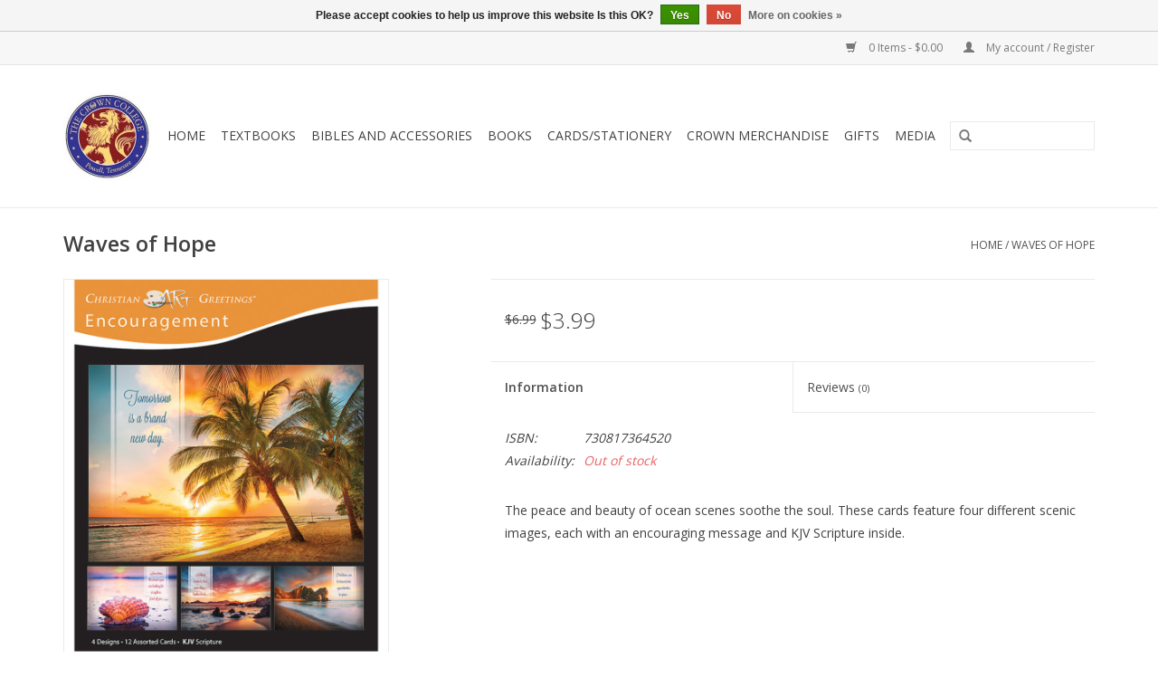

--- FILE ---
content_type: text/html;charset=utf-8
request_url: https://bookshop.thecrowncollege.edu/copy-of-brighter-days.html
body_size: 9061
content:
<!DOCTYPE html>
<html lang="us">
  <head>
    <meta charset="utf-8"/>
<!-- [START] 'blocks/head.rain' -->
<!--

  (c) 2008-2026 Lightspeed Netherlands B.V.
  http://www.lightspeedhq.com
  Generated: 01-02-2026 @ 05:45:40

-->
<link rel="canonical" href="https://bookshop.thecrowncollege.edu/copy-of-brighter-days.html"/>
<link rel="alternate" href="https://bookshop.thecrowncollege.edu/index.rss" type="application/rss+xml" title="New products"/>
<link href="https://cdn.shoplightspeed.com/assets/cookielaw.css?2025-02-20" rel="stylesheet" type="text/css"/>
<meta name="robots" content="noodp,noydir"/>
<meta property="og:url" content="https://bookshop.thecrowncollege.edu/copy-of-brighter-days.html?source=facebook"/>
<meta property="og:site_name" content="Crown Bookshop"/>
<meta property="og:title" content="Waves of Hope"/>
<meta property="og:description" content="4 designs, 3 each, 12 envelopes"/>
<meta property="og:image" content="https://cdn.shoplightspeed.com/shops/627931/files/35827544/waves-of-hope.jpg"/>
<!--[if lt IE 9]>
<script src="https://cdn.shoplightspeed.com/assets/html5shiv.js?2025-02-20"></script>
<![endif]-->
<!-- [END] 'blocks/head.rain' -->
    <title>Waves of Hope - Crown Bookshop</title>
    <meta name="description" content="4 designs, 3 each, 12 envelopes" />
    <meta name="keywords" content="Waves, of, Hope" />
    <meta http-equiv="X-UA-Compatible" content="IE=edge,chrome=1">
    <meta name="viewport" content="width=device-width, initial-scale=1.0">
    <meta name="apple-mobile-web-app-capable" content="yes">
    <meta name="apple-mobile-web-app-status-bar-style" content="black">

    <link rel="shortcut icon" href="https://cdn.shoplightspeed.com/shops/627931/themes/9609/assets/favicon.ico?2020102814224920201028141531" type="image/x-icon" />
    <link href='//fonts.googleapis.com/css?family=Open%20Sans:400,300,600' rel='stylesheet' type='text/css'>
    <link href='//fonts.googleapis.com/css?family=Open%20Sans:400,300,600' rel='stylesheet' type='text/css'>
    <link rel="shortcut icon" href="https://cdn.shoplightspeed.com/shops/627931/themes/9609/assets/favicon.ico?2020102814224920201028141531" type="image/x-icon" /> 
    <link rel="stylesheet" href="https://cdn.shoplightspeed.com/shops/627931/themes/9609/assets/bootstrap-min.css?2020102814224920201028141531" />
    <link rel="stylesheet" href="https://cdn.shoplightspeed.com/shops/627931/themes/9609/assets/style.css?2020102814224920201028141531" />    
    <link rel="stylesheet" href="https://cdn.shoplightspeed.com/shops/627931/themes/9609/assets/settings.css?2020102814224920201028141531" />  
    <link rel="stylesheet" href="https://cdn.shoplightspeed.com/assets/gui-2-0.css?2025-02-20" />
    <link rel="stylesheet" href="https://cdn.shoplightspeed.com/assets/gui-responsive-2-0.css?2025-02-20" />   
    <link rel="stylesheet" href="https://cdn.shoplightspeed.com/shops/627931/themes/9609/assets/custom.css?2020102814224920201028141531" />
        
    <script src="https://cdn.shoplightspeed.com/assets/jquery-1-9-1.js?2025-02-20"></script>
    <script src="https://cdn.shoplightspeed.com/assets/jquery-ui-1-10-1.js?2025-02-20"></script>
   
    <script type="text/javascript" src="https://cdn.shoplightspeed.com/shops/627931/themes/9609/assets/global.js?2020102814224920201028141531"></script>
		<script type="text/javascript" src="https://cdn.shoplightspeed.com/shops/627931/themes/9609/assets/bootstrap-min.js?2020102814224920201028141531"></script>
    <script type="text/javascript" src="https://cdn.shoplightspeed.com/shops/627931/themes/9609/assets/jcarousel.js?2020102814224920201028141531"></script>
    <script type="text/javascript" src="https://cdn.shoplightspeed.com/assets/gui.js?2025-02-20"></script>
    <script type="text/javascript" src="https://cdn.shoplightspeed.com/assets/gui-responsive-2-0.js?2025-02-20"></script>
    
    <script type="text/javascript" src="https://cdn.shoplightspeed.com/shops/627931/themes/9609/assets/share42.js?2020102814224920201028141531"></script> 
        
    <!--[if lt IE 9]>
    <link rel="stylesheet" href="https://cdn.shoplightspeed.com/shops/627931/themes/9609/assets/style-ie.css?2020102814224920201028141531" />
    <![endif]-->
    <link rel="stylesheet" media="print" href="https://cdn.shoplightspeed.com/shops/627931/themes/9609/assets/print-min.css?2020102814224920201028141531" />
  </head>
  <body>
    <header>
      <div class="topnav">
        <div class="container">
                    <div class="right">
            <a href="https://bookshop.thecrowncollege.edu/cart/" title="Cart" class="cart"> 
              <span class="glyphicon glyphicon-shopping-cart"></span>
              0 Items - $0.00
            </a>
            <a href="https://bookshop.thecrowncollege.edu/account/" title="My account" class="my-account">
              <span class="glyphicon glyphicon-user"></span>
                            My account / Register
                          </a>
          </div>
        </div>
      </div>
      <div class="navigation container">
        <div class="align">
          <ul class="burger">
            <img src="https://cdn.shoplightspeed.com/shops/627931/themes/9609/assets/hamburger.png?20201028141532" width="32" height="32" alt="Menu">
          </ul>

                      <div class="vertical logo">
              <a href="https://bookshop.thecrowncollege.edu/" title="Crown Bookshop">
                <img src="https://cdn.shoplightspeed.com/shops/627931/themes/9609/assets/logo.png?2020102814224920201028141531" alt="Crown Bookshop" />
              </a>
            </div>
          
          <nav class="nonbounce desktop vertical">
            <form action="https://bookshop.thecrowncollege.edu/search/" method="get" id="formSearch">
              <input type="text" name="q" autocomplete="off"  value=""/>
              <span onclick="$('#formSearch').submit();" title="Search" class="glyphicon glyphicon-search"></span>
            </form>
            <ul>
              <li class="item home ">
                <a class="itemLink" href="https://bookshop.thecrowncollege.edu/">Home</a>
              </li>
                                          <li class="item sub">
                <a class="itemLink" href="https://bookshop.thecrowncollege.edu/textbooks/" title="Textbooks">Textbooks</a>
                                <span class="glyphicon glyphicon-play"></span>
                <ul class="subnav">
                                    <li class="subitem">
                    <a class="subitemLink" href="https://bookshop.thecrowncollege.edu/textbooks/online-programs/" title="Online Programs">Online Programs</a>
                                        <ul class="subnav">
                                            <li class="subitem">
                        <a class="subitemLink" href="https://bookshop.thecrowncollege.edu/textbooks/online-programs/early-advantage/" title=" Early Advantage"> Early Advantage</a>
                      </li>
                                            <li class="subitem">
                        <a class="subitemLink" href="https://bookshop.thecrowncollege.edu/textbooks/online-programs/foundation-for-christian-life/" title="Foundation for Christian Life">Foundation for Christian Life</a>
                      </li>
                                            <li class="subitem">
                        <a class="subitemLink" href="https://bookshop.thecrowncollege.edu/textbooks/online-programs/bbs-in-local-church-leadership/" title="B.B.S in Local Church Leadership">B.B.S in Local Church Leadership</a>
                      </li>
                                            <li class="subitem">
                        <a class="subitemLink" href="https://bookshop.thecrowncollege.edu/textbooks/online-programs/master-of-ministry/" title="Master of Ministry">Master of Ministry</a>
                      </li>
                                            <li class="subitem">
                        <a class="subitemLink" href="https://bookshop.thecrowncollege.edu/textbooks/online-programs/master-of-biblical-studies-divinity/" title="Master of Biblical Studies/Divinity">Master of Biblical Studies/Divinity</a>
                      </li>
                                            <li class="subitem">
                        <a class="subitemLink" href="https://bookshop.thecrowncollege.edu/textbooks/online-programs/master-of-education/" title="Master of Education">Master of Education</a>
                      </li>
                                            <li class="subitem">
                        <a class="subitemLink" href="https://bookshop.thecrowncollege.edu/textbooks/online-programs/doctor-of-education/" title="Doctor of Education">Doctor of Education</a>
                      </li>
                                          </ul>
                                      </li>
                                    <li class="subitem">
                    <a class="subitemLink" href="https://bookshop.thecrowncollege.edu/textbooks/on-campus-programs/" title="On-campus Programs">On-campus Programs</a>
                                        <ul class="subnav">
                                            <li class="subitem">
                        <a class="subitemLink" href="https://bookshop.thecrowncollege.edu/textbooks/on-campus-programs/undergraduate-classes/" title="Undergraduate Classes">Undergraduate Classes</a>
                      </li>
                                            <li class="subitem">
                        <a class="subitemLink" href="https://bookshop.thecrowncollege.edu/textbooks/on-campus-programs/trade-school/" title="Trade School">Trade School</a>
                      </li>
                                          </ul>
                                      </li>
                                  </ul>
                              </li>
                            <li class="item sub">
                <a class="itemLink" href="https://bookshop.thecrowncollege.edu/bibles-and-accessories/" title="Bibles and Accessories">Bibles and Accessories</a>
                                <span class="glyphicon glyphicon-play"></span>
                <ul class="subnav">
                                    <li class="subitem">
                    <a class="subitemLink" href="https://bookshop.thecrowncollege.edu/bibles-and-accessories/kjv-bibles/" title="KJV Bibles">KJV Bibles</a>
                                        <ul class="subnav">
                                            <li class="subitem">
                        <a class="subitemLink" href="https://bookshop.thecrowncollege.edu/bibles-and-accessories/kjv-bibles/bible-selections-pamphlets/" title="Bible Selections/Pamphlets">Bible Selections/Pamphlets</a>
                      </li>
                                            <li class="subitem">
                        <a class="subitemLink" href="https://bookshop.thecrowncollege.edu/bibles-and-accessories/kjv-bibles/classic-note/" title="Classic Note">Classic Note</a>
                      </li>
                                            <li class="subitem">
                        <a class="subitemLink" href="https://bookshop.thecrowncollege.edu/bibles-and-accessories/kjv-bibles/scofield/" title="Scofield">Scofield</a>
                      </li>
                                            <li class="subitem">
                        <a class="subitemLink" href="https://bookshop.thecrowncollege.edu/bibles-and-accessories/kjv-bibles/audio/" title="Audio">Audio</a>
                      </li>
                                            <li class="subitem">
                        <a class="subitemLink" href="https://bookshop.thecrowncollege.edu/bibles-and-accessories/kjv-bibles/compact/" title="Compact">Compact</a>
                      </li>
                                            <li class="subitem">
                        <a class="subitemLink" href="https://bookshop.thecrowncollege.edu/bibles-and-accessories/kjv-bibles/journaling/" title="Journaling">Journaling</a>
                      </li>
                                            <li class="subitem">
                        <a class="subitemLink" href="https://bookshop.thecrowncollege.edu/bibles-and-accessories/kjv-bibles/cambridge/" title="Cambridge">Cambridge</a>
                      </li>
                                            <li class="subitem">
                        <a class="subitemLink" href="https://bookshop.thecrowncollege.edu/bibles-and-accessories/kjv-bibles/children-teens/" title="Children/Teens">Children/Teens</a>
                      </li>
                                            <li class="subitem">
                        <a class="subitemLink" href="https://bookshop.thecrowncollege.edu/bibles-and-accessories/kjv-bibles/holman-study-bible/" title="Holman Study Bible">Holman Study Bible</a>
                      </li>
                                            <li class="subitem">
                        <a class="subitemLink" href="https://bookshop.thecrowncollege.edu/bibles-and-accessories/kjv-bibles/super-giant-print/" title="Super Giant Print">Super Giant Print</a>
                      </li>
                                            <li class="subitem">
                        <a class="subitemLink" href="https://bookshop.thecrowncollege.edu/bibles-and-accessories/kjv-bibles/personal-size/" title="Personal Size">Personal Size</a>
                      </li>
                                            <li class="subitem">
                        <a class="subitemLink" href="https://bookshop.thecrowncollege.edu/bibles-and-accessories/kjv-bibles/fire-bible/" title="Fire Bible">Fire Bible</a>
                      </li>
                                            <li class="subitem">
                        <a class="subitemLink" href="https://bookshop.thecrowncollege.edu/bibles-and-accessories/kjv-bibles/slimline/" title="Slimline">Slimline</a>
                      </li>
                                            <li class="subitem">
                        <a class="subitemLink" href="https://bookshop.thecrowncollege.edu/bibles-and-accessories/kjv-bibles/gift-award/" title="Gift/Award">Gift/Award</a>
                      </li>
                                            <li class="subitem">
                        <a class="subitemLink" href="https://bookshop.thecrowncollege.edu/bibles-and-accessories/kjv-bibles/wedding/" title="Wedding">Wedding</a>
                      </li>
                                            <li class="subitem">
                        <a class="subitemLink" href="https://bookshop.thecrowncollege.edu/bibles-and-accessories/kjv-bibles/thomas-nelson-study-bible/" title="Thomas Nelson Study Bible">Thomas Nelson Study Bible</a>
                      </li>
                                            <li class="subitem">
                        <a class="subitemLink" href="https://bookshop.thecrowncollege.edu/bibles-and-accessories/kjv-bibles/large-print/" title="Large Print">Large Print</a>
                      </li>
                                            <li class="subitem">
                        <a class="subitemLink" href="https://bookshop.thecrowncollege.edu/bibles-and-accessories/kjv-bibles/giant-print/" title="Giant Print">Giant Print</a>
                      </li>
                                            <li class="subitem">
                        <a class="subitemLink" href="https://bookshop.thecrowncollege.edu/bibles-and-accessories/kjv-bibles/new-testaments/" title="New Testaments">New Testaments</a>
                      </li>
                                          </ul>
                                      </li>
                                    <li class="subitem">
                    <a class="subitemLink" href="https://bookshop.thecrowncollege.edu/bibles-and-accessories/foreign-languages/" title="Foreign Languages">Foreign Languages</a>
                                      </li>
                                    <li class="subitem">
                    <a class="subitemLink" href="https://bookshop.thecrowncollege.edu/bibles-and-accessories/devotionals-bible-studies/" title="Devotionals/Bible Studies">Devotionals/Bible Studies</a>
                                      </li>
                                    <li class="subitem">
                    <a class="subitemLink" href="https://bookshop.thecrowncollege.edu/bibles-and-accessories/journals/" title="Journals">Journals</a>
                                      </li>
                                    <li class="subitem">
                    <a class="subitemLink" href="https://bookshop.thecrowncollege.edu/bibles-and-accessories/accessories/" title="Accessories">Accessories</a>
                                        <ul class="subnav">
                                            <li class="subitem">
                        <a class="subitemLink" href="https://bookshop.thecrowncollege.edu/bibles-and-accessories/accessories/cover/" title="Cover">Cover</a>
                      </li>
                                            <li class="subitem">
                        <a class="subitemLink" href="https://bookshop.thecrowncollege.edu/bibles-and-accessories/accessories/highlighters/" title="Highlighters">Highlighters</a>
                      </li>
                                            <li class="subitem">
                        <a class="subitemLink" href="https://bookshop.thecrowncollege.edu/bibles-and-accessories/accessories/pens/" title="Pens">Pens</a>
                      </li>
                                          </ul>
                                      </li>
                                  </ul>
                              </li>
                            <li class="item sub">
                <a class="itemLink" href="https://bookshop.thecrowncollege.edu/books/" title="Books">Books</a>
                                <span class="glyphicon glyphicon-play"></span>
                <ul class="subnav">
                                    <li class="subitem">
                    <a class="subitemLink" href="https://bookshop.thecrowncollege.edu/books/autobiographies-biographies/" title="Autobiographies/Biographies">Autobiographies/Biographies</a>
                                      </li>
                                    <li class="subitem">
                    <a class="subitemLink" href="https://bookshop.thecrowncollege.edu/books/books-old-testament/" title="Books Old Testament">Books Old Testament</a>
                                        <ul class="subnav">
                                            <li class="subitem">
                        <a class="subitemLink" href="https://bookshop.thecrowncollege.edu/books/books-old-testament/ot-general/" title="OT General">OT General</a>
                      </li>
                                            <li class="subitem">
                        <a class="subitemLink" href="https://bookshop.thecrowncollege.edu/books/books-old-testament/ot-characters/" title="OT Characters">OT Characters</a>
                      </li>
                                            <li class="subitem">
                        <a class="subitemLink" href="https://bookshop.thecrowncollege.edu/books/books-old-testament/pentateuch-general/" title="Pentateuch General">Pentateuch General</a>
                      </li>
                                            <li class="subitem">
                        <a class="subitemLink" href="https://bookshop.thecrowncollege.edu/books/books-old-testament/historical-books-general/" title="Historical books General">Historical books General</a>
                      </li>
                                            <li class="subitem">
                        <a class="subitemLink" href="https://bookshop.thecrowncollege.edu/books/books-old-testament/major-prophets-general/" title="Major Prophets General">Major Prophets General</a>
                      </li>
                                            <li class="subitem">
                        <a class="subitemLink" href="https://bookshop.thecrowncollege.edu/books/books-old-testament/minor-prophets-general/" title="Minor Prophets General">Minor Prophets General</a>
                      </li>
                                            <li class="subitem">
                        <a class="subitemLink" href="https://bookshop.thecrowncollege.edu/books/books-old-testament/genesis/" title="Genesis">Genesis</a>
                      </li>
                                            <li class="subitem">
                        <a class="subitemLink" href="https://bookshop.thecrowncollege.edu/books/books-old-testament/exodus/" title="Exodus">Exodus</a>
                      </li>
                                            <li class="subitem">
                        <a class="subitemLink" href="https://bookshop.thecrowncollege.edu/books/books-old-testament/leviticus/" title="Leviticus">Leviticus</a>
                      </li>
                                            <li class="subitem">
                        <a class="subitemLink" href="https://bookshop.thecrowncollege.edu/books/books-old-testament/numbers/" title="Numbers">Numbers</a>
                      </li>
                                            <li class="subitem">
                        <a class="subitemLink" href="https://bookshop.thecrowncollege.edu/books/books-old-testament/deuteronomy/" title="Deuteronomy">Deuteronomy</a>
                      </li>
                                            <li class="subitem">
                        <a class="subitemLink" href="https://bookshop.thecrowncollege.edu/books/books-old-testament/joshua/" title="Joshua">Joshua</a>
                      </li>
                                            <li class="subitem">
                        <a class="subitemLink" href="https://bookshop.thecrowncollege.edu/books/books-old-testament/judges/" title="Judges">Judges</a>
                      </li>
                                            <li class="subitem">
                        <a class="subitemLink" href="https://bookshop.thecrowncollege.edu/books/books-old-testament/ruth/" title="Ruth">Ruth</a>
                      </li>
                                            <li class="subitem">
                        <a class="subitemLink" href="https://bookshop.thecrowncollege.edu/books/books-old-testament/i-samuel/" title="I Samuel">I Samuel</a>
                      </li>
                                            <li class="subitem">
                        <a class="subitemLink" href="https://bookshop.thecrowncollege.edu/books/books-old-testament/ii-samuel/" title="II Samuel">II Samuel</a>
                      </li>
                                            <li class="subitem">
                        <a class="subitemLink" href="https://bookshop.thecrowncollege.edu/books/books-old-testament/i-kings/" title="I Kings">I Kings</a>
                      </li>
                                            <li class="subitem">
                        <a class="subitemLink" href="https://bookshop.thecrowncollege.edu/books/books-old-testament/ii-kings/" title="II Kings">II Kings</a>
                      </li>
                                            <li class="subitem">
                        <a class="subitemLink" href="https://bookshop.thecrowncollege.edu/books/books-old-testament/i-chronicles/" title="I Chronicles">I Chronicles</a>
                      </li>
                                            <li class="subitem">
                        <a class="subitemLink" href="https://bookshop.thecrowncollege.edu/books/books-old-testament/ii-chronicles/" title="II Chronicles">II Chronicles</a>
                      </li>
                                            <li class="subitem">
                        <a class="subitemLink" href="https://bookshop.thecrowncollege.edu/books/books-old-testament/ezra/" title="Ezra">Ezra</a>
                      </li>
                                            <li class="subitem">
                        <a class="subitemLink" href="https://bookshop.thecrowncollege.edu/books/books-old-testament/nehemiah/" title="Nehemiah">Nehemiah</a>
                      </li>
                                            <li class="subitem">
                        <a class="subitemLink" href="https://bookshop.thecrowncollege.edu/books/books-old-testament/esther/" title="Esther">Esther</a>
                      </li>
                                            <li class="subitem">
                        <a class="subitemLink" href="https://bookshop.thecrowncollege.edu/books/books-old-testament/job/" title="Job">Job</a>
                      </li>
                                            <li class="subitem">
                        <a class="subitemLink" href="https://bookshop.thecrowncollege.edu/books/books-old-testament/psalms/" title="Psalms">Psalms</a>
                      </li>
                                            <li class="subitem">
                        <a class="subitemLink" href="https://bookshop.thecrowncollege.edu/books/books-old-testament/proverbs/" title="Proverbs">Proverbs</a>
                      </li>
                                            <li class="subitem">
                        <a class="subitemLink" href="https://bookshop.thecrowncollege.edu/books/books-old-testament/ecclesiastes/" title="Ecclesiastes">Ecclesiastes</a>
                      </li>
                                            <li class="subitem">
                        <a class="subitemLink" href="https://bookshop.thecrowncollege.edu/books/books-old-testament/song-of-solomon/" title="Song of Solomon">Song of Solomon</a>
                      </li>
                                            <li class="subitem">
                        <a class="subitemLink" href="https://bookshop.thecrowncollege.edu/books/books-old-testament/isaiah/" title="Isaiah">Isaiah</a>
                      </li>
                                            <li class="subitem">
                        <a class="subitemLink" href="https://bookshop.thecrowncollege.edu/books/books-old-testament/jeremiah/" title="Jeremiah">Jeremiah</a>
                      </li>
                                            <li class="subitem">
                        <a class="subitemLink" href="https://bookshop.thecrowncollege.edu/books/books-old-testament/lamentations/" title="Lamentations">Lamentations</a>
                      </li>
                                            <li class="subitem">
                        <a class="subitemLink" href="https://bookshop.thecrowncollege.edu/books/books-old-testament/ezekiel/" title="Ezekiel">Ezekiel</a>
                      </li>
                                            <li class="subitem">
                        <a class="subitemLink" href="https://bookshop.thecrowncollege.edu/books/books-old-testament/daniel/" title="Daniel">Daniel</a>
                      </li>
                                            <li class="subitem">
                        <a class="subitemLink" href="https://bookshop.thecrowncollege.edu/books/books-old-testament/hosea/" title="Hosea">Hosea</a>
                      </li>
                                            <li class="subitem">
                        <a class="subitemLink" href="https://bookshop.thecrowncollege.edu/books/books-old-testament/joel/" title="Joel">Joel</a>
                      </li>
                                            <li class="subitem">
                        <a class="subitemLink" href="https://bookshop.thecrowncollege.edu/books/books-old-testament/amos/" title="Amos">Amos</a>
                      </li>
                                            <li class="subitem">
                        <a class="subitemLink" href="https://bookshop.thecrowncollege.edu/books/books-old-testament/obadiah/" title="Obadiah">Obadiah</a>
                      </li>
                                            <li class="subitem">
                        <a class="subitemLink" href="https://bookshop.thecrowncollege.edu/books/books-old-testament/jonah/" title="Jonah">Jonah</a>
                      </li>
                                            <li class="subitem">
                        <a class="subitemLink" href="https://bookshop.thecrowncollege.edu/books/books-old-testament/micah/" title="Micah">Micah</a>
                      </li>
                                            <li class="subitem">
                        <a class="subitemLink" href="https://bookshop.thecrowncollege.edu/books/books-old-testament/nahum/" title="Nahum">Nahum</a>
                      </li>
                                            <li class="subitem">
                        <a class="subitemLink" href="https://bookshop.thecrowncollege.edu/books/books-old-testament/habbakkuk/" title="Habbakkuk">Habbakkuk</a>
                      </li>
                                            <li class="subitem">
                        <a class="subitemLink" href="https://bookshop.thecrowncollege.edu/books/books-old-testament/zephaniah/" title="Zephaniah">Zephaniah</a>
                      </li>
                                            <li class="subitem">
                        <a class="subitemLink" href="https://bookshop.thecrowncollege.edu/books/books-old-testament/haggai/" title="Haggai">Haggai</a>
                      </li>
                                            <li class="subitem">
                        <a class="subitemLink" href="https://bookshop.thecrowncollege.edu/books/books-old-testament/zechariah/" title="Zechariah">Zechariah</a>
                      </li>
                                            <li class="subitem">
                        <a class="subitemLink" href="https://bookshop.thecrowncollege.edu/books/books-old-testament/malachi/" title="Malachi">Malachi</a>
                      </li>
                                          </ul>
                                      </li>
                                    <li class="subitem">
                    <a class="subitemLink" href="https://bookshop.thecrowncollege.edu/books/books-new-testament/" title="Books New Testament">Books New Testament</a>
                                        <ul class="subnav">
                                            <li class="subitem">
                        <a class="subitemLink" href="https://bookshop.thecrowncollege.edu/books/books-new-testament/matthew/" title="Matthew">Matthew</a>
                      </li>
                                            <li class="subitem">
                        <a class="subitemLink" href="https://bookshop.thecrowncollege.edu/books/books-new-testament/mark/" title="Mark">Mark</a>
                      </li>
                                            <li class="subitem">
                        <a class="subitemLink" href="https://bookshop.thecrowncollege.edu/books/books-new-testament/luke/" title="Luke">Luke</a>
                      </li>
                                            <li class="subitem">
                        <a class="subitemLink" href="https://bookshop.thecrowncollege.edu/books/books-new-testament/john/" title="John">John</a>
                      </li>
                                            <li class="subitem">
                        <a class="subitemLink" href="https://bookshop.thecrowncollege.edu/books/books-new-testament/acts/" title="Acts">Acts</a>
                      </li>
                                            <li class="subitem">
                        <a class="subitemLink" href="https://bookshop.thecrowncollege.edu/books/books-new-testament/romans/" title="Romans">Romans</a>
                      </li>
                                            <li class="subitem">
                        <a class="subitemLink" href="https://bookshop.thecrowncollege.edu/books/books-new-testament/i-corinthians/" title="I Corinthians">I Corinthians</a>
                      </li>
                                            <li class="subitem">
                        <a class="subitemLink" href="https://bookshop.thecrowncollege.edu/books/books-new-testament/ii-corinthians/" title="II Corinthians">II Corinthians</a>
                      </li>
                                            <li class="subitem">
                        <a class="subitemLink" href="https://bookshop.thecrowncollege.edu/books/books-new-testament/galatians/" title="Galatians">Galatians</a>
                      </li>
                                            <li class="subitem">
                        <a class="subitemLink" href="https://bookshop.thecrowncollege.edu/books/books-new-testament/ephesians/" title="Ephesians">Ephesians</a>
                      </li>
                                            <li class="subitem">
                        <a class="subitemLink" href="https://bookshop.thecrowncollege.edu/books/books-new-testament/philippians/" title="Philippians">Philippians</a>
                      </li>
                                            <li class="subitem">
                        <a class="subitemLink" href="https://bookshop.thecrowncollege.edu/books/books-new-testament/colossians/" title="Colossians">Colossians</a>
                      </li>
                                            <li class="subitem">
                        <a class="subitemLink" href="https://bookshop.thecrowncollege.edu/books/books-new-testament/i-thessalonians/" title="I Thessalonians">I Thessalonians</a>
                      </li>
                                            <li class="subitem">
                        <a class="subitemLink" href="https://bookshop.thecrowncollege.edu/books/books-new-testament/ii-thessalonians/" title="II Thessalonians">II Thessalonians</a>
                      </li>
                                            <li class="subitem">
                        <a class="subitemLink" href="https://bookshop.thecrowncollege.edu/books/books-new-testament/i-timothy/" title="I Timothy">I Timothy</a>
                      </li>
                                            <li class="subitem">
                        <a class="subitemLink" href="https://bookshop.thecrowncollege.edu/books/books-new-testament/ii-timothy/" title="II Timothy">II Timothy</a>
                      </li>
                                            <li class="subitem">
                        <a class="subitemLink" href="https://bookshop.thecrowncollege.edu/books/books-new-testament/titus/" title="Titus">Titus</a>
                      </li>
                                            <li class="subitem">
                        <a class="subitemLink" href="https://bookshop.thecrowncollege.edu/books/books-new-testament/philemon/" title="Philemon">Philemon</a>
                      </li>
                                            <li class="subitem">
                        <a class="subitemLink" href="https://bookshop.thecrowncollege.edu/books/books-new-testament/hebrews/" title="Hebrews">Hebrews</a>
                      </li>
                                            <li class="subitem">
                        <a class="subitemLink" href="https://bookshop.thecrowncollege.edu/books/books-new-testament/james/" title="James">James</a>
                      </li>
                                            <li class="subitem">
                        <a class="subitemLink" href="https://bookshop.thecrowncollege.edu/books/books-new-testament/i-peter/" title="I Peter">I Peter</a>
                      </li>
                                            <li class="subitem">
                        <a class="subitemLink" href="https://bookshop.thecrowncollege.edu/books/books-new-testament/ii-peter/" title="II Peter">II Peter</a>
                      </li>
                                            <li class="subitem">
                        <a class="subitemLink" href="https://bookshop.thecrowncollege.edu/books/books-new-testament/i-john/" title="I John">I John</a>
                      </li>
                                            <li class="subitem">
                        <a class="subitemLink" href="https://bookshop.thecrowncollege.edu/books/books-new-testament/ii-john/" title="II John">II John</a>
                      </li>
                                            <li class="subitem">
                        <a class="subitemLink" href="https://bookshop.thecrowncollege.edu/books/books-new-testament/iii-john/" title="III John">III John</a>
                      </li>
                                            <li class="subitem">
                        <a class="subitemLink" href="https://bookshop.thecrowncollege.edu/books/books-new-testament/jude/" title="Jude">Jude</a>
                      </li>
                                            <li class="subitem">
                        <a class="subitemLink" href="https://bookshop.thecrowncollege.edu/books/books-new-testament/revelation/" title="Revelation">Revelation</a>
                      </li>
                                          </ul>
                                      </li>
                                    <li class="subitem">
                    <a class="subitemLink" href="https://bookshop.thecrowncollege.edu/books/bible-languages/" title="Bible Languages">Bible Languages</a>
                                      </li>
                                    <li class="subitem">
                    <a class="subitemLink" href="https://bookshop.thecrowncollege.edu/books/christian-life/" title="Christian Life">Christian Life</a>
                                      </li>
                                    <li class="subitem">
                    <a class="subitemLink" href="https://bookshop.thecrowncollege.edu/books/childrens-books/" title="Children&#039;s Books">Children&#039;s Books</a>
                                        <ul class="subnav">
                                            <li class="subitem">
                        <a class="subitemLink" href="https://bookshop.thecrowncollege.edu/books/childrens-books/ages-6-7/" title="Ages 6-7">Ages 6-7</a>
                      </li>
                                            <li class="subitem">
                        <a class="subitemLink" href="https://bookshop.thecrowncollege.edu/books/childrens-books/ages-7-9/" title="Ages 7-9">Ages 7-9</a>
                      </li>
                                            <li class="subitem">
                        <a class="subitemLink" href="https://bookshop.thecrowncollege.edu/books/childrens-books/ages-9-12/" title="Ages 9-12">Ages 9-12</a>
                      </li>
                                            <li class="subitem">
                        <a class="subitemLink" href="https://bookshop.thecrowncollege.edu/books/childrens-books/picture-books/" title="Picture Books">Picture Books</a>
                      </li>
                                            <li class="subitem">
                        <a class="subitemLink" href="https://bookshop.thecrowncollege.edu/books/childrens-books/young-adult/" title="Young Adult">Young Adult</a>
                      </li>
                                          </ul>
                                      </li>
                                    <li class="subitem">
                    <a class="subitemLink" href="https://bookshop.thecrowncollege.edu/books/commentaries-reference/" title="Commentaries/Reference">Commentaries/Reference</a>
                                      </li>
                                    <li class="subitem">
                    <a class="subitemLink" href="https://bookshop.thecrowncollege.edu/books/education/" title="Education">Education</a>
                                        <ul class="subnav">
                                            <li class="subitem">
                        <a class="subitemLink" href="https://bookshop.thecrowncollege.edu/books/education/tesol-phonetic-reading/" title="TESOL/Phonetic Reading">TESOL/Phonetic Reading</a>
                      </li>
                                          </ul>
                                      </li>
                                    <li class="subitem">
                    <a class="subitemLink" href="https://bookshop.thecrowncollege.edu/books/history/" title="History">History</a>
                                        <ul class="subnav">
                                            <li class="subitem">
                        <a class="subitemLink" href="https://bookshop.thecrowncollege.edu/books/history/americana/" title="Americana">Americana</a>
                      </li>
                                            <li class="subitem">
                        <a class="subitemLink" href="https://bookshop.thecrowncollege.edu/books/history/christian-history/" title="Christian History">Christian History</a>
                      </li>
                                          </ul>
                                      </li>
                                    <li class="subitem">
                    <a class="subitemLink" href="https://bookshop.thecrowncollege.edu/books/holy-spirit/" title="Holy Spirit">Holy Spirit</a>
                                      </li>
                                    <li class="subitem">
                    <a class="subitemLink" href="https://bookshop.thecrowncollege.edu/books/home-family/" title="Home &amp; Family">Home &amp; Family</a>
                                      </li>
                                    <li class="subitem">
                    <a class="subitemLink" href="https://bookshop.thecrowncollege.edu/books/hymn-histories-2264267/" title="Hymn Histories">Hymn Histories</a>
                                      </li>
                                    <li class="subitem">
                    <a class="subitemLink" href="https://bookshop.thecrowncollege.edu/books/inspirational-reading/" title="Inspirational Reading">Inspirational Reading</a>
                                      </li>
                                    <li class="subitem">
                    <a class="subitemLink" href="https://bookshop.thecrowncollege.edu/books/issues/" title="Issues">Issues</a>
                                        <ul class="subnav">
                                            <li class="subitem">
                        <a class="subitemLink" href="https://bookshop.thecrowncollege.edu/books/issues/religions/" title="Religions">Religions</a>
                      </li>
                                            <li class="subitem">
                        <a class="subitemLink" href="https://bookshop.thecrowncollege.edu/books/issues/bible-versions/" title="Bible Versions">Bible Versions</a>
                      </li>
                                            <li class="subitem">
                        <a class="subitemLink" href="https://bookshop.thecrowncollege.edu/books/issues/solid-answers-series/" title="Solid Answers Series">Solid Answers Series</a>
                      </li>
                                            <li class="subitem">
                        <a class="subitemLink" href="https://bookshop.thecrowncollege.edu/books/issues/apologetics/" title="Apologetics">Apologetics</a>
                      </li>
                                          </ul>
                                      </li>
                                    <li class="subitem">
                    <a class="subitemLink" href="https://bookshop.thecrowncollege.edu/books/life-of-christ/" title="Life of Christ">Life of Christ</a>
                                      </li>
                                    <li class="subitem">
                    <a class="subitemLink" href="https://bookshop.thecrowncollege.edu/books/missions/" title="Missions">Missions</a>
                                      </li>
                                    <li class="subitem">
                    <a class="subitemLink" href="https://bookshop.thecrowncollege.edu/books/pastoral-helps-preaching/" title="Pastoral Helps/Preaching">Pastoral Helps/Preaching</a>
                                      </li>
                                    <li class="subitem">
                    <a class="subitemLink" href="https://bookshop.thecrowncollege.edu/books/sunday-school-material/" title="Sunday School Material">Sunday School Material</a>
                                        <ul class="subnav">
                                            <li class="subitem">
                        <a class="subitemLink" href="https://bookshop.thecrowncollege.edu/books/sunday-school-material/pastor-sextons-sunday-school-series/" title="Pastor Sexton&#039;s Sunday School Series">Pastor Sexton&#039;s Sunday School Series</a>
                      </li>
                                            <li class="subitem">
                        <a class="subitemLink" href="https://bookshop.thecrowncollege.edu/books/sunday-school-material/childrens-sunday-school/" title="Children&#039;s Sunday School">Children&#039;s Sunday School</a>
                      </li>
                                          </ul>
                                      </li>
                                    <li class="subitem">
                    <a class="subitemLink" href="https://bookshop.thecrowncollege.edu/books/theology-doctrine/" title="Theology/Doctrine">Theology/Doctrine</a>
                                      </li>
                                    <li class="subitem">
                    <a class="subitemLink" href="https://bookshop.thecrowncollege.edu/books/science-in-the-bible/" title="Science in the Bible">Science in the Bible</a>
                                        <ul class="subnav">
                                            <li class="subitem">
                        <a class="subitemLink" href="https://bookshop.thecrowncollege.edu/books/science-in-the-bible/creation/" title="Creation">Creation</a>
                      </li>
                                          </ul>
                                      </li>
                                  </ul>
                              </li>
                            <li class="item sub">
                <a class="itemLink" href="https://bookshop.thecrowncollege.edu/cards-stationery/" title="Cards/Stationery">Cards/Stationery</a>
                                <span class="glyphicon glyphicon-play"></span>
                <ul class="subnav">
                                    <li class="subitem">
                    <a class="subitemLink" href="https://bookshop.thecrowncollege.edu/cards-stationery/cards/" title="Cards">Cards</a>
                                        <ul class="subnav">
                                            <li class="subitem">
                        <a class="subitemLink" href="https://bookshop.thecrowncollege.edu/cards-stationery/cards/anniversary/" title="Anniversary">Anniversary</a>
                      </li>
                                            <li class="subitem">
                        <a class="subitemLink" href="https://bookshop.thecrowncollege.edu/cards-stationery/cards/all-occasion/" title="All Occasion">All Occasion</a>
                      </li>
                                            <li class="subitem">
                        <a class="subitemLink" href="https://bookshop.thecrowncollege.edu/cards-stationery/cards/baby-congratulations/" title="Baby Congratulations">Baby Congratulations</a>
                      </li>
                                            <li class="subitem">
                        <a class="subitemLink" href="https://bookshop.thecrowncollege.edu/cards-stationery/cards/baptism/" title="Baptism">Baptism</a>
                      </li>
                                            <li class="subitem">
                        <a class="subitemLink" href="https://bookshop.thecrowncollege.edu/cards-stationery/cards/birthday/" title="Birthday">Birthday</a>
                      </li>
                                            <li class="subitem">
                        <a class="subitemLink" href="https://bookshop.thecrowncollege.edu/cards-stationery/cards/empathy/" title="Empathy">Empathy</a>
                      </li>
                                            <li class="subitem">
                        <a class="subitemLink" href="https://bookshop.thecrowncollege.edu/cards-stationery/cards/encouragement/" title="Encouragement">Encouragement</a>
                      </li>
                                            <li class="subitem">
                        <a class="subitemLink" href="https://bookshop.thecrowncollege.edu/cards-stationery/cards/get-well/" title="Get Well">Get Well</a>
                      </li>
                                            <li class="subitem">
                        <a class="subitemLink" href="https://bookshop.thecrowncollege.edu/cards-stationery/cards/holidays/" title="Holidays">Holidays</a>
                      </li>
                                            <li class="subitem">
                        <a class="subitemLink" href="https://bookshop.thecrowncollege.edu/cards-stationery/cards/praying-for-you/" title="Praying for You">Praying for You</a>
                      </li>
                                            <li class="subitem">
                        <a class="subitemLink" href="https://bookshop.thecrowncollege.edu/cards-stationery/cards/sympathy/" title="Sympathy">Sympathy</a>
                      </li>
                                            <li class="subitem">
                        <a class="subitemLink" href="https://bookshop.thecrowncollege.edu/cards-stationery/cards/thank-you/" title="Thank You">Thank You</a>
                      </li>
                                            <li class="subitem">
                        <a class="subitemLink" href="https://bookshop.thecrowncollege.edu/cards-stationery/cards/thinking-of-you/" title="Thinking of You">Thinking of You</a>
                      </li>
                                            <li class="subitem">
                        <a class="subitemLink" href="https://bookshop.thecrowncollege.edu/cards-stationery/cards/wedding/" title="Wedding">Wedding</a>
                      </li>
                                          </ul>
                                      </li>
                                    <li class="subitem">
                    <a class="subitemLink" href="https://bookshop.thecrowncollege.edu/cards-stationery/stationery/" title="Stationery">Stationery</a>
                                      </li>
                                  </ul>
                              </li>
                            <li class="item sub">
                <a class="itemLink" href="https://bookshop.thecrowncollege.edu/crown-merchandise/" title="Crown Merchandise">Crown Merchandise</a>
                                <span class="glyphicon glyphicon-play"></span>
                <ul class="subnav">
                                    <li class="subitem">
                    <a class="subitemLink" href="https://bookshop.thecrowncollege.edu/crown-merchandise/apparel/" title="Apparel">Apparel</a>
                                        <ul class="subnav">
                                            <li class="subitem">
                        <a class="subitemLink" href="https://bookshop.thecrowncollege.edu/crown-merchandise/apparel/adult-t-shirts/" title="Adult T-shirts">Adult T-shirts</a>
                      </li>
                                          </ul>
                                      </li>
                                  </ul>
                              </li>
                            <li class="item sub">
                <a class="itemLink" href="https://bookshop.thecrowncollege.edu/gifts/" title="Gifts">Gifts</a>
                                <span class="glyphicon glyphicon-play"></span>
                <ul class="subnav">
                                    <li class="subitem">
                    <a class="subitemLink" href="https://bookshop.thecrowncollege.edu/gifts/mugs-water-bottles/" title="Mugs/Water Bottles">Mugs/Water Bottles</a>
                                      </li>
                                    <li class="subitem">
                    <a class="subitemLink" href="https://bookshop.thecrowncollege.edu/gifts/tote-bags/" title="Tote Bags">Tote Bags</a>
                                      </li>
                                  </ul>
                              </li>
                            <li class="item sub">
                <a class="itemLink" href="https://bookshop.thecrowncollege.edu/media/" title="Media">Media</a>
                                <span class="glyphicon glyphicon-play"></span>
                <ul class="subnav">
                                    <li class="subitem">
                    <a class="subitemLink" href="https://bookshop.thecrowncollege.edu/media/music/" title="Music">Music</a>
                                        <ul class="subnav">
                                            <li class="subitem">
                        <a class="subitemLink" href="https://bookshop.thecrowncollege.edu/media/music/hymnals/" title="Hymnals">Hymnals</a>
                      </li>
                                            <li class="subitem">
                        <a class="subitemLink" href="https://bookshop.thecrowncollege.edu/media/music/hymn-histories/" title="Hymn Histories">Hymn Histories</a>
                      </li>
                                            <li class="subitem">
                        <a class="subitemLink" href="https://bookshop.thecrowncollege.edu/media/music/music-ministry/" title="Music Ministry">Music Ministry</a>
                      </li>
                                            <li class="subitem">
                        <a class="subitemLink" href="https://bookshop.thecrowncollege.edu/media/music/recorded-music/" title="Recorded Music">Recorded Music</a>
                      </li>
                                            <li class="subitem">
                        <a class="subitemLink" href="https://bookshop.thecrowncollege.edu/media/music/crown-college-choir/" title="Crown College Choir">Crown College Choir</a>
                      </li>
                                            <li class="subitem">
                        <a class="subitemLink" href="https://bookshop.thecrowncollege.edu/media/music/temple-teen-choir/" title="Temple Teen Choir">Temple Teen Choir</a>
                      </li>
                                            <li class="subitem">
                        <a class="subitemLink" href="https://bookshop.thecrowncollege.edu/media/music/sheet-music/" title="Sheet Music">Sheet Music</a>
                      </li>
                                            <li class="subitem">
                        <a class="subitemLink" href="https://bookshop.thecrowncollege.edu/media/music/christmas/" title="Christmas">Christmas</a>
                      </li>
                                          </ul>
                                      </li>
                                  </ul>
                              </li>
                                                                    </ul>
            <span class="glyphicon glyphicon-remove"></span>  
          </nav>
        </div>
      </div>
    </header>
    
    <div class="wrapper">
      <div class="container content">
                <div itemscope itemtype="http://schema.org/Product">
  <div class="page-title row">
  <meta itemprop="description" content="4 designs, 3 each, 12 envelopes" />  <div class="col-sm-6 col-md-6">
    <h1 class="product-page" itemprop="name" content="Waves of Hope">       Waves of Hope </h1> 
      </div>
  <div class="col-sm-6 col-md-6 breadcrumbs text-right">
    <a href="https://bookshop.thecrowncollege.edu/" title="Home">Home</a>
    
        / <a href="https://bookshop.thecrowncollege.edu/copy-of-brighter-days.html">Waves of Hope</a>
      </div>  
</div>
<div class="product-wrap row">
  <div class="product-img col-sm-4 col-md-4">
    <div class="zoombox">
      <div class="images"> 
        <meta itemprop="image" content="https://cdn.shoplightspeed.com/shops/627931/files/35827544/300x250x2/waves-of-hope.jpg" />       
                <a class="zoom first" data-image-id="35827544">             
                                  <img src="https://cdn.shoplightspeed.com/shops/627931/files/35827544/800x1024x2/waves-of-hope.jpg" alt="Waves of Hope">
                              </a> 
                <a class="zoom" data-image-id="35827547">             
                                  <img src="https://cdn.shoplightspeed.com/shops/627931/files/35827547/800x1024x2/waves-of-hope.jpg" alt="Waves of Hope">
                              </a> 
                <a class="zoom" data-image-id="35827560">             
                                  <img src="https://cdn.shoplightspeed.com/shops/627931/files/35827560/800x1024x2/waves-of-hope.jpg" alt="Waves of Hope">
                              </a> 
                <a class="zoom" data-image-id="35827575">             
                                  <img src="https://cdn.shoplightspeed.com/shops/627931/files/35827575/800x1024x2/waves-of-hope.jpg" alt="Waves of Hope">
                              </a> 
                <a class="zoom" data-image-id="35827578">             
                                  <img src="https://cdn.shoplightspeed.com/shops/627931/files/35827578/800x1024x2/waves-of-hope.jpg" alt="Waves of Hope">
                              </a> 
                <a class="zoom" data-image-id="35827582">             
                                  <img src="https://cdn.shoplightspeed.com/shops/627931/files/35827582/800x1024x2/waves-of-hope.jpg" alt="Waves of Hope">
                              </a> 
                <a class="zoom" data-image-id="35827591">             
                                  <img src="https://cdn.shoplightspeed.com/shops/627931/files/35827591/800x1024x2/waves-of-hope.jpg" alt="Waves of Hope">
                              </a> 
                <a class="zoom" data-image-id="35827603">             
                                  <img src="https://cdn.shoplightspeed.com/shops/627931/files/35827603/800x1024x2/waves-of-hope.jpg" alt="Waves of Hope">
                              </a> 
                <a class="zoom" data-image-id="35827618">             
                                  <img src="https://cdn.shoplightspeed.com/shops/627931/files/35827618/800x1024x2/waves-of-hope.jpg" alt="Waves of Hope">
                              </a> 
              </div>
      
      <div class="thumbs row">
                <div class="col-xs-3 col-sm-4 col-md-4">
          <a data-image-id="35827544">
                                        <img src="https://cdn.shoplightspeed.com/shops/627931/files/35827544/156x230x2/waves-of-hope.jpg" alt="Waves of Hope" title="Waves of Hope"/>
                                    </a>
        </div>
                <div class="col-xs-3 col-sm-4 col-md-4">
          <a data-image-id="35827547">
                                        <img src="https://cdn.shoplightspeed.com/shops/627931/files/35827547/156x230x2/waves-of-hope.jpg" alt="Waves of Hope" title="Waves of Hope"/>
                                    </a>
        </div>
                <div class="col-xs-3 col-sm-4 col-md-4">
          <a data-image-id="35827560">
                                        <img src="https://cdn.shoplightspeed.com/shops/627931/files/35827560/156x230x2/waves-of-hope.jpg" alt="Waves of Hope" title="Waves of Hope"/>
                                    </a>
        </div>
                <div class="col-xs-3 col-sm-4 col-md-4">
          <a data-image-id="35827575">
                                        <img src="https://cdn.shoplightspeed.com/shops/627931/files/35827575/156x230x2/waves-of-hope.jpg" alt="Waves of Hope" title="Waves of Hope"/>
                                    </a>
        </div>
                <div class="col-xs-3 col-sm-4 col-md-4">
          <a data-image-id="35827578">
                                        <img src="https://cdn.shoplightspeed.com/shops/627931/files/35827578/156x230x2/waves-of-hope.jpg" alt="Waves of Hope" title="Waves of Hope"/>
                                    </a>
        </div>
                <div class="col-xs-3 col-sm-4 col-md-4">
          <a data-image-id="35827582">
                                        <img src="https://cdn.shoplightspeed.com/shops/627931/files/35827582/156x230x2/waves-of-hope.jpg" alt="Waves of Hope" title="Waves of Hope"/>
                                    </a>
        </div>
                <div class="col-xs-3 col-sm-4 col-md-4">
          <a data-image-id="35827591">
                                        <img src="https://cdn.shoplightspeed.com/shops/627931/files/35827591/156x230x2/waves-of-hope.jpg" alt="Waves of Hope" title="Waves of Hope"/>
                                    </a>
        </div>
                <div class="col-xs-3 col-sm-4 col-md-4">
          <a data-image-id="35827603">
                                        <img src="https://cdn.shoplightspeed.com/shops/627931/files/35827603/156x230x2/waves-of-hope.jpg" alt="Waves of Hope" title="Waves of Hope"/>
                                    </a>
        </div>
                <div class="col-xs-3 col-sm-4 col-md-4">
          <a data-image-id="35827618">
                                        <img src="https://cdn.shoplightspeed.com/shops/627931/files/35827618/156x230x2/waves-of-hope.jpg" alt="Waves of Hope" title="Waves of Hope"/>
                                    </a>
        </div>
              </div>  
    </div>
  </div>
 
  <div itemprop="offers" itemscope itemtype="http://schema.org/Offer" class="product-info col-sm-8 col-md-7 col-md-offset-1"> 
    <meta itemprop="price" content="3.99" />
    <meta itemprop="priceCurrency" content="USD" /> 
    <meta itemprop="itemCondition" itemtype="http://schema.org/OfferItemCondition" content="http://schema.org/NewCondition"/>
          <meta itemprop="availability" content="" />
          
    <form action="https://bookshop.thecrowncollege.edu/cart/add/68609310/" id=
        "product_configure_form" method="post">
              <input type="hidden" name="bundle_id" id="product_configure_bundle_id" value="">
            <div class="product-price row">
        <div class="price-wrap col-xs-5 col-md-5"> 
                    <span class="old-price">$6.99</span>
                    <span class="price" style="line-height: 30px;">$3.99
             
 
        </div>
        <div class="cart col-xs-7 col-md-7"> 
          <div class="cart">
                      </div>
        </div>
      </div>
    </form>   

    <div class="product-tabs row">
      <div class="tabs">
        <ul>
          <li class="active col-2 information"><a rel="info" href="#">Information</a></li>
                    <li class="col-2 reviews"><a rel="reviews" href="#">Reviews <small>(0)</small></a></li>        </ul>
      </div>                    
      <div class="tabsPages">
        <div class="page info active">
          <table class="details">
                      <meta itemprop="mpn" content="730817364520" />                        <tr class="articlenumber">
              <td>ISBN:</td>
              <td>730817364520</td>
            </tr>
                         
         
                        <tr class="availability">
              <td>Availability:</td>
                
              <td><span class="out-of-stock">Out of stock</span></td> 
                          </tr> 
              
                
                        
          </table>
         
          
                    <div class="clearfix"></div>
          
          <p>The peace and beauty of ocean scenes soothe the soul. These cards feature four different scenic images, each with an encouraging message and KJV Scripture inside.</p>
          
                    
        </div>
        
        <div class="page reviews">
                              
          <div class="bottom">
            <div class="right">
              <a href="https://bookshop.thecrowncollege.edu/account/review/41806506/">Add your review</a>
            </div>
            <span>0</span> stars based on <span>0</span> reviews
          </div>          
        </div>
      </div>
    </div>
  </div>
</div>
<div class="product-actions row">
  <div class="social-media col-xs-12 col-md-4">
    <div class="share42init"  data-url="https://bookshop.thecrowncollege.edu/copy-of-brighter-days.html" data-image="https://cdn.shoplightspeed.com/shops/627931/files/35827544/300x250x2/waves-of-hope.jpg" ></div>
  </div>
  <div class="col-md-7 col-xs-12 col-md-offset-1 ">
    <div class="tags-actions row">
      <div class="tags col-xs-12 col-md-4">
                      </div>
      <div class="actions col-xs-12 col-md-8 text-right">
        <a href="https://bookshop.thecrowncollege.edu/account/wishlistAdd/41806506/?variant_id=68609310" title="Add to wishlist">Add to wishlist</a> / 
        <a href="https://bookshop.thecrowncollege.edu/compare/add/68609310/" title="Add to compare">
          Add to compare
        </a> / 
                <a href="#" onclick="window.print(); return false;" title="Print">
          Print
        </a>
      </div>      
    </div>
  </div>    
</div>

   
  
</div>


<script src="https://cdn.shoplightspeed.com/shops/627931/themes/9609/assets/jquery-zoom-min.js?2020102814224920201028141531" type="text/javascript"></script>
<script type="text/javascript">
function updateQuantity(way){
    var quantity = parseInt($('.cart input').val());

    if (way == 'up'){
        if (quantity < 10000){
            quantity++;
        } else {
            quantity = 10000;
        }
    } else {
        if (quantity > 1){
            quantity--;
        } else {
            quantity = 1;
        }
    }

    $('.cart input').val(quantity);
}
</script>      </div>
      
      <footer>
        <hr class="full-width" />
        <div class="container">
          <div class="social row">
                        <div class="newsletter col-xs-12 col-sm-7 col-md-7">
              <span class="title">Sign up for our newsletter:</span>
              <form id="formNewsletter" action="https://bookshop.thecrowncollege.edu/account/newsletter/" method="post">
                <input type="hidden" name="key" value="ca6213ebff0611b6dd4becbb3f2d57bd" />
                <input type="text" name="email" id="formNewsletterEmail" value="" placeholder="E-mail"/>
                <a class="btn glyphicon glyphicon-send" href="#" onclick="$('#formNewsletter').submit(); return false;" title="Subscribe" ><span>Subscribe</span></a>
              </form>
            </div>
            
                        <div class="social-media col-xs-12 col-md-12  col-sm-5 col-md-5 text-right">
              <div class="inline-block relative">
                <a href="https://www.facebook.com/Crown-Bookshop-and-Cafe-187597447789/" class="social-icon facebook" target="_blank"></a>                                                                                                                
                              </div>
            </div>
                      </div>
          <hr class="full-width" />
          <div class="links row">
            <div class="col-xs-12 col-sm-3 col-md-3">
                <label class="footercollapse" for="_1">
                  <strong>Customer service</strong>
                  <span class="glyphicon glyphicon-chevron-down hidden-sm hidden-md hidden-lg"></span></label>
                    <input class="footercollapse_input hidden-md hidden-lg hidden-sm" id="_1" type="checkbox">
                    <div class="list">
  
                  <ul class="no-underline no-list-style">
                                                <li><a href="https://bookshop.thecrowncollege.edu/service/about/" title="About us" >About us</a>
                        </li>
                                                <li><a href="https://bookshop.thecrowncollege.edu/service/general-terms-conditions/" title="General terms &amp; conditions" >General terms &amp; conditions</a>
                        </li>
                                                <li><a href="https://bookshop.thecrowncollege.edu/service/disclaimer/" title="Disclaimer" >Disclaimer</a>
                        </li>
                                                <li><a href="https://bookshop.thecrowncollege.edu/service/privacy-policy/" title="Privacy policy" >Privacy policy</a>
                        </li>
                                                <li><a href="https://bookshop.thecrowncollege.edu/service/payment-methods/" title="Payment methods" >Payment methods</a>
                        </li>
                                                <li><a href="https://bookshop.thecrowncollege.edu/service/shipping-returns/" title="Shipping &amp; returns" >Shipping &amp; returns</a>
                        </li>
                                                <li><a href="https://bookshop.thecrowncollege.edu/service/" title="Customer support" >Customer support</a>
                        </li>
                                                <li><a href="https://bookshop.thecrowncollege.edu/sitemap/" title="Sitemap" >Sitemap</a>
                        </li>
                                            </ul>
                  </div> 
             
            </div>     
       
            
            <div class="col-xs-12 col-sm-3 col-md-3">
          <label class="footercollapse" for="_2">
                  <strong>Products</strong>
                  <span class="glyphicon glyphicon-chevron-down hidden-sm hidden-md hidden-lg"></span></label>
                    <input class="footercollapse_input hidden-md hidden-lg hidden-sm" id="_2" type="checkbox">
                    <div class="list">
              <ul>
                <li><a href="https://bookshop.thecrowncollege.edu/collection/" title="All products">All products</a></li>
                <li><a href="https://bookshop.thecrowncollege.edu/collection/?sort=newest" title="New products">New products</a></li>
                <li><a href="https://bookshop.thecrowncollege.edu/collection/offers/" title="Offers">Offers</a></li>
                                                <li><a href="https://bookshop.thecrowncollege.edu/index.rss" title="RSS feed">RSS feed</a></li>
              </ul>
            </div>
            </div>
            
            <div class="col-xs-12 col-sm-3 col-md-3">
              <label class="footercollapse" for="_3">
                  <strong>
                                My account
                              </strong>
                  <span class="glyphicon glyphicon-chevron-down hidden-sm hidden-md hidden-lg"></span></label>
                    <input class="footercollapse_input hidden-md hidden-lg hidden-sm" id="_3" type="checkbox">
                    <div class="list">
            
           
              <ul>
                                <li><a href="https://bookshop.thecrowncollege.edu/account/" title="Register">Register</a></li>
                                <li><a href="https://bookshop.thecrowncollege.edu/account/orders/" title="My orders">My orders</a></li>
                                <li><a href="https://bookshop.thecrowncollege.edu/account/tickets/" title="My tickets">My tickets</a></li>
                                <li><a href="https://bookshop.thecrowncollege.edu/account/wishlist/" title="My wishlist">My wishlist</a></li>
                              </ul>
            </div>
            </div>
            <div class="col-xs-12 col-sm-3 col-md-3">
                 <label class="footercollapse" for="_4">
                  <strong>Crown Bookshop </strong>
                  <span class="glyphicon glyphicon-chevron-down hidden-sm hidden-md hidden-lg"></span></label>
                    <input class="footercollapse_input hidden-md hidden-lg hidden-sm" id="_4" type="checkbox">
                    <div class="list">
              
              
              
              <span class="contact-description">2307 W Beaver Creeek Dr, Powell, TN</span>                            <div class="contact">
                <span class="glyphicon glyphicon-earphone"></span>
                8659382578
              </div>
                                          <div class="contact">
                <span class="glyphicon glyphicon-envelope"></span>
                <a href="/cdn-cgi/l/email-protection#0f6c7d6078616d6060647c67607f4f68626e6663216c6062" title="Email"><span class="__cf_email__" data-cfemail="f99a8b968e979b9696928a919689b99e94989095d79a9694">[email&#160;protected]</span></a>
              </div>
                            </div>
              
                                                      </div>
          </div>
          <hr class="full-width" />
        </div>
        <div class="copyright-payment">
          <div class="container">
            <div class="row">
              <div class="copyright col-md-6">
                © Copyright 2026 Crown Bookshop 
                                - Powered by
                                <a href="http://www.lightspeedhq.com" title="Lightspeed" target="_blank">Lightspeed</a>
                                                              </div>
              <div class="payments col-md-6 text-right">
                                <a href="https://bookshop.thecrowncollege.edu/service/payment-methods/" title="Payment methods">
                  <img src="https://cdn.shoplightspeed.com/assets/icon-payment-paypalcp.png?2025-02-20" alt="PayPal" />
                </a>
                                <a href="https://bookshop.thecrowncollege.edu/service/payment-methods/" title="Payment methods">
                  <img src="https://cdn.shoplightspeed.com/assets/icon-payment-debitcredit.png?2025-02-20" alt="Debit or Credit Card" />
                </a>
                                <a href="https://bookshop.thecrowncollege.edu/service/payment-methods/" title="Payment methods">
                  <img src="https://cdn.shoplightspeed.com/assets/icon-payment-paypallater.png?2025-02-20" alt="PayPal Pay Later" />
                </a>
                                <a href="https://bookshop.thecrowncollege.edu/service/payment-methods/" title="Payment methods">
                  <img src="https://cdn.shoplightspeed.com/assets/icon-payment-venmo.png?2025-02-20" alt="Venmo" />
                </a>
                              </div>
            </div>
          </div>
        </div>
      </footer>
    </div>
    <!-- [START] 'blocks/body.rain' -->
<script data-cfasync="false" src="/cdn-cgi/scripts/5c5dd728/cloudflare-static/email-decode.min.js"></script><script>
(function () {
  var s = document.createElement('script');
  s.type = 'text/javascript';
  s.async = true;
  s.src = 'https://bookshop.thecrowncollege.edu/services/stats/pageview.js?product=41806506&hash=8c45';
  ( document.getElementsByTagName('head')[0] || document.getElementsByTagName('body')[0] ).appendChild(s);
})();
</script>
  <div class="wsa-cookielaw">
            Please accept cookies to help us improve this website Is this OK?
      <a href="https://bookshop.thecrowncollege.edu/cookielaw/optIn/" class="wsa-cookielaw-button wsa-cookielaw-button-green" rel="nofollow" title="Yes">Yes</a>
      <a href="https://bookshop.thecrowncollege.edu/cookielaw/optOut/" class="wsa-cookielaw-button wsa-cookielaw-button-red" rel="nofollow" title="No">No</a>
      <a href="https://bookshop.thecrowncollege.edu/service/privacy-policy/" class="wsa-cookielaw-link" rel="nofollow" title="More on cookies">More on cookies &raquo;</a>
      </div>
<!-- [END] 'blocks/body.rain' -->
      <script>(function(){function c(){var b=a.contentDocument||a.contentWindow.document;if(b){var d=b.createElement('script');d.innerHTML="window.__CF$cv$params={r:'9c6f24db3aa28cc1',t:'MTc2OTkyNDc0MC4wMDAwMDA='};var a=document.createElement('script');a.nonce='';a.src='/cdn-cgi/challenge-platform/scripts/jsd/main.js';document.getElementsByTagName('head')[0].appendChild(a);";b.getElementsByTagName('head')[0].appendChild(d)}}if(document.body){var a=document.createElement('iframe');a.height=1;a.width=1;a.style.position='absolute';a.style.top=0;a.style.left=0;a.style.border='none';a.style.visibility='hidden';document.body.appendChild(a);if('loading'!==document.readyState)c();else if(window.addEventListener)document.addEventListener('DOMContentLoaded',c);else{var e=document.onreadystatechange||function(){};document.onreadystatechange=function(b){e(b);'loading'!==document.readyState&&(document.onreadystatechange=e,c())}}}})();</script><script defer src="https://static.cloudflareinsights.com/beacon.min.js/vcd15cbe7772f49c399c6a5babf22c1241717689176015" integrity="sha512-ZpsOmlRQV6y907TI0dKBHq9Md29nnaEIPlkf84rnaERnq6zvWvPUqr2ft8M1aS28oN72PdrCzSjY4U6VaAw1EQ==" data-cf-beacon='{"rayId":"9c6f24db3aa28cc1","version":"2025.9.1","serverTiming":{"name":{"cfExtPri":true,"cfEdge":true,"cfOrigin":true,"cfL4":true,"cfSpeedBrain":true,"cfCacheStatus":true}},"token":"8247b6569c994ee1a1084456a4403cc9","b":1}' crossorigin="anonymous"></script>
</body>
</html>

--- FILE ---
content_type: text/javascript;charset=utf-8
request_url: https://bookshop.thecrowncollege.edu/services/stats/pageview.js?product=41806506&hash=8c45
body_size: -439
content:
// SEOshop 01-02-2026 05:45:41